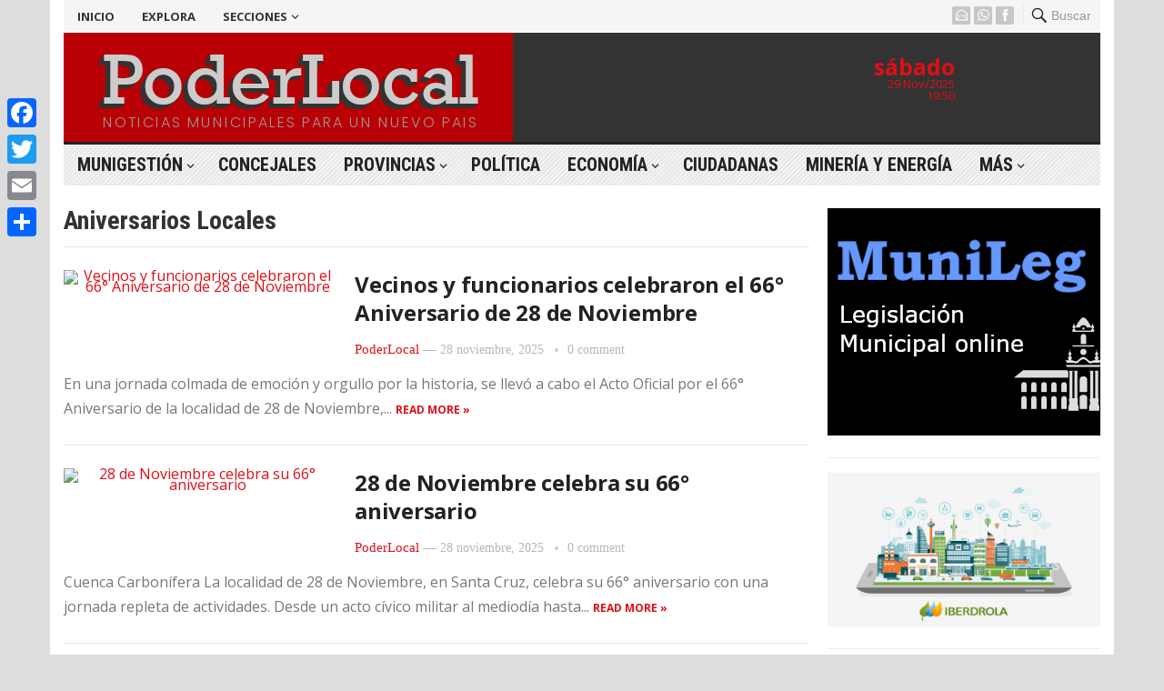

--- FILE ---
content_type: text/html; charset=UTF-8
request_url: https://poderlocal.com.ar/aniversarios-locales/
body_size: 12823
content:
<!DOCTYPE html>
<html lang="es">
<head>
<meta charset="UTF-8">
<meta name="viewport" content="width=device-width, initial-scale=1">
<meta http-equiv="X-UA-Compatible" content="IE=edge">
<meta name="HandheldFriendly" content="true">
<link rel="profile" href="http://gmpg.org/xfn/11">
<link href="https://fonts.googleapis.com/css?family=Open+Sans:400,400i,700" rel="stylesheet">
<link href="https://fonts.googleapis.com/css?family=Roboto+Condensed:700" rel="stylesheet">
<title>Aniversarios Locales &#8211; Poder Local</title>
<meta name='robots' content='max-image-preview:large' />
	<style>img:is([sizes="auto" i], [sizes^="auto," i]) { contain-intrinsic-size: 3000px 1500px }</style>
	<link rel='dns-prefetch' href='//static.addtoany.com' />
<link rel='dns-prefetch' href='//www.googletagmanager.com' />
<link rel='dns-prefetch' href='//pagead2.googlesyndication.com' />
<link rel="alternate" type="application/rss+xml" title="Poder Local &raquo; Feed" href="https://poderlocal.com.ar/feed/" />
<link rel="alternate" type="application/rss+xml" title="Poder Local &raquo; Feed de los comentarios" href="https://poderlocal.com.ar/comments/feed/" />
<link rel="alternate" type="application/rss+xml" title="Poder Local &raquo; Categoría Aniversarios Locales del feed" href="https://poderlocal.com.ar/aniversarios-locales/feed/" />
<script type="text/javascript">
/* <![CDATA[ */
window._wpemojiSettings = {"baseUrl":"https:\/\/s.w.org\/images\/core\/emoji\/16.0.1\/72x72\/","ext":".png","svgUrl":"https:\/\/s.w.org\/images\/core\/emoji\/16.0.1\/svg\/","svgExt":".svg","source":{"concatemoji":"https:\/\/poderlocal.com.ar\/wp-includes\/js\/wp-emoji-release.min.js?ver=6.8.3"}};
/*! This file is auto-generated */
!function(s,n){var o,i,e;function c(e){try{var t={supportTests:e,timestamp:(new Date).valueOf()};sessionStorage.setItem(o,JSON.stringify(t))}catch(e){}}function p(e,t,n){e.clearRect(0,0,e.canvas.width,e.canvas.height),e.fillText(t,0,0);var t=new Uint32Array(e.getImageData(0,0,e.canvas.width,e.canvas.height).data),a=(e.clearRect(0,0,e.canvas.width,e.canvas.height),e.fillText(n,0,0),new Uint32Array(e.getImageData(0,0,e.canvas.width,e.canvas.height).data));return t.every(function(e,t){return e===a[t]})}function u(e,t){e.clearRect(0,0,e.canvas.width,e.canvas.height),e.fillText(t,0,0);for(var n=e.getImageData(16,16,1,1),a=0;a<n.data.length;a++)if(0!==n.data[a])return!1;return!0}function f(e,t,n,a){switch(t){case"flag":return n(e,"\ud83c\udff3\ufe0f\u200d\u26a7\ufe0f","\ud83c\udff3\ufe0f\u200b\u26a7\ufe0f")?!1:!n(e,"\ud83c\udde8\ud83c\uddf6","\ud83c\udde8\u200b\ud83c\uddf6")&&!n(e,"\ud83c\udff4\udb40\udc67\udb40\udc62\udb40\udc65\udb40\udc6e\udb40\udc67\udb40\udc7f","\ud83c\udff4\u200b\udb40\udc67\u200b\udb40\udc62\u200b\udb40\udc65\u200b\udb40\udc6e\u200b\udb40\udc67\u200b\udb40\udc7f");case"emoji":return!a(e,"\ud83e\udedf")}return!1}function g(e,t,n,a){var r="undefined"!=typeof WorkerGlobalScope&&self instanceof WorkerGlobalScope?new OffscreenCanvas(300,150):s.createElement("canvas"),o=r.getContext("2d",{willReadFrequently:!0}),i=(o.textBaseline="top",o.font="600 32px Arial",{});return e.forEach(function(e){i[e]=t(o,e,n,a)}),i}function t(e){var t=s.createElement("script");t.src=e,t.defer=!0,s.head.appendChild(t)}"undefined"!=typeof Promise&&(o="wpEmojiSettingsSupports",i=["flag","emoji"],n.supports={everything:!0,everythingExceptFlag:!0},e=new Promise(function(e){s.addEventListener("DOMContentLoaded",e,{once:!0})}),new Promise(function(t){var n=function(){try{var e=JSON.parse(sessionStorage.getItem(o));if("object"==typeof e&&"number"==typeof e.timestamp&&(new Date).valueOf()<e.timestamp+604800&&"object"==typeof e.supportTests)return e.supportTests}catch(e){}return null}();if(!n){if("undefined"!=typeof Worker&&"undefined"!=typeof OffscreenCanvas&&"undefined"!=typeof URL&&URL.createObjectURL&&"undefined"!=typeof Blob)try{var e="postMessage("+g.toString()+"("+[JSON.stringify(i),f.toString(),p.toString(),u.toString()].join(",")+"));",a=new Blob([e],{type:"text/javascript"}),r=new Worker(URL.createObjectURL(a),{name:"wpTestEmojiSupports"});return void(r.onmessage=function(e){c(n=e.data),r.terminate(),t(n)})}catch(e){}c(n=g(i,f,p,u))}t(n)}).then(function(e){for(var t in e)n.supports[t]=e[t],n.supports.everything=n.supports.everything&&n.supports[t],"flag"!==t&&(n.supports.everythingExceptFlag=n.supports.everythingExceptFlag&&n.supports[t]);n.supports.everythingExceptFlag=n.supports.everythingExceptFlag&&!n.supports.flag,n.DOMReady=!1,n.readyCallback=function(){n.DOMReady=!0}}).then(function(){return e}).then(function(){var e;n.supports.everything||(n.readyCallback(),(e=n.source||{}).concatemoji?t(e.concatemoji):e.wpemoji&&e.twemoji&&(t(e.twemoji),t(e.wpemoji)))}))}((window,document),window._wpemojiSettings);
/* ]]> */
</script>
<!-- poderlocal.com.ar is managing ads with Advanced Ads 2.0.13 – https://wpadvancedads.com/ --><script id="laray-ready">
			window.advanced_ads_ready=function(e,a){a=a||"complete";var d=function(e){return"interactive"===a?"loading"!==e:"complete"===e};d(document.readyState)?e():document.addEventListener("readystatechange",(function(a){d(a.target.readyState)&&e()}),{once:"interactive"===a})},window.advanced_ads_ready_queue=window.advanced_ads_ready_queue||[];		</script>
		<style id='wp-emoji-styles-inline-css' type='text/css'>

	img.wp-smiley, img.emoji {
		display: inline !important;
		border: none !important;
		box-shadow: none !important;
		height: 1em !important;
		width: 1em !important;
		margin: 0 0.07em !important;
		vertical-align: -0.1em !important;
		background: none !important;
		padding: 0 !important;
	}
</style>
<link rel='stylesheet' id='wp-block-library-css' href='https://poderlocal.com.ar/wp-includes/css/dist/block-library/style.min.css?ver=6.8.3' type='text/css' media='all' />
<style id='wp-block-library-theme-inline-css' type='text/css'>
.wp-block-audio :where(figcaption){color:#555;font-size:13px;text-align:center}.is-dark-theme .wp-block-audio :where(figcaption){color:#ffffffa6}.wp-block-audio{margin:0 0 1em}.wp-block-code{border:1px solid #ccc;border-radius:4px;font-family:Menlo,Consolas,monaco,monospace;padding:.8em 1em}.wp-block-embed :where(figcaption){color:#555;font-size:13px;text-align:center}.is-dark-theme .wp-block-embed :where(figcaption){color:#ffffffa6}.wp-block-embed{margin:0 0 1em}.blocks-gallery-caption{color:#555;font-size:13px;text-align:center}.is-dark-theme .blocks-gallery-caption{color:#ffffffa6}:root :where(.wp-block-image figcaption){color:#555;font-size:13px;text-align:center}.is-dark-theme :root :where(.wp-block-image figcaption){color:#ffffffa6}.wp-block-image{margin:0 0 1em}.wp-block-pullquote{border-bottom:4px solid;border-top:4px solid;color:currentColor;margin-bottom:1.75em}.wp-block-pullquote cite,.wp-block-pullquote footer,.wp-block-pullquote__citation{color:currentColor;font-size:.8125em;font-style:normal;text-transform:uppercase}.wp-block-quote{border-left:.25em solid;margin:0 0 1.75em;padding-left:1em}.wp-block-quote cite,.wp-block-quote footer{color:currentColor;font-size:.8125em;font-style:normal;position:relative}.wp-block-quote:where(.has-text-align-right){border-left:none;border-right:.25em solid;padding-left:0;padding-right:1em}.wp-block-quote:where(.has-text-align-center){border:none;padding-left:0}.wp-block-quote.is-large,.wp-block-quote.is-style-large,.wp-block-quote:where(.is-style-plain){border:none}.wp-block-search .wp-block-search__label{font-weight:700}.wp-block-search__button{border:1px solid #ccc;padding:.375em .625em}:where(.wp-block-group.has-background){padding:1.25em 2.375em}.wp-block-separator.has-css-opacity{opacity:.4}.wp-block-separator{border:none;border-bottom:2px solid;margin-left:auto;margin-right:auto}.wp-block-separator.has-alpha-channel-opacity{opacity:1}.wp-block-separator:not(.is-style-wide):not(.is-style-dots){width:100px}.wp-block-separator.has-background:not(.is-style-dots){border-bottom:none;height:1px}.wp-block-separator.has-background:not(.is-style-wide):not(.is-style-dots){height:2px}.wp-block-table{margin:0 0 1em}.wp-block-table td,.wp-block-table th{word-break:normal}.wp-block-table :where(figcaption){color:#555;font-size:13px;text-align:center}.is-dark-theme .wp-block-table :where(figcaption){color:#ffffffa6}.wp-block-video :where(figcaption){color:#555;font-size:13px;text-align:center}.is-dark-theme .wp-block-video :where(figcaption){color:#ffffffa6}.wp-block-video{margin:0 0 1em}:root :where(.wp-block-template-part.has-background){margin-bottom:0;margin-top:0;padding:1.25em 2.375em}
</style>
<style id='classic-theme-styles-inline-css' type='text/css'>
/*! This file is auto-generated */
.wp-block-button__link{color:#fff;background-color:#32373c;border-radius:9999px;box-shadow:none;text-decoration:none;padding:calc(.667em + 2px) calc(1.333em + 2px);font-size:1.125em}.wp-block-file__button{background:#32373c;color:#fff;text-decoration:none}
</style>
<style id='global-styles-inline-css' type='text/css'>
:root{--wp--preset--aspect-ratio--square: 1;--wp--preset--aspect-ratio--4-3: 4/3;--wp--preset--aspect-ratio--3-4: 3/4;--wp--preset--aspect-ratio--3-2: 3/2;--wp--preset--aspect-ratio--2-3: 2/3;--wp--preset--aspect-ratio--16-9: 16/9;--wp--preset--aspect-ratio--9-16: 9/16;--wp--preset--color--black: #000000;--wp--preset--color--cyan-bluish-gray: #abb8c3;--wp--preset--color--white: #ffffff;--wp--preset--color--pale-pink: #f78da7;--wp--preset--color--vivid-red: #cf2e2e;--wp--preset--color--luminous-vivid-orange: #ff6900;--wp--preset--color--luminous-vivid-amber: #fcb900;--wp--preset--color--light-green-cyan: #7bdcb5;--wp--preset--color--vivid-green-cyan: #00d084;--wp--preset--color--pale-cyan-blue: #8ed1fc;--wp--preset--color--vivid-cyan-blue: #0693e3;--wp--preset--color--vivid-purple: #9b51e0;--wp--preset--gradient--vivid-cyan-blue-to-vivid-purple: linear-gradient(135deg,rgba(6,147,227,1) 0%,rgb(155,81,224) 100%);--wp--preset--gradient--light-green-cyan-to-vivid-green-cyan: linear-gradient(135deg,rgb(122,220,180) 0%,rgb(0,208,130) 100%);--wp--preset--gradient--luminous-vivid-amber-to-luminous-vivid-orange: linear-gradient(135deg,rgba(252,185,0,1) 0%,rgba(255,105,0,1) 100%);--wp--preset--gradient--luminous-vivid-orange-to-vivid-red: linear-gradient(135deg,rgba(255,105,0,1) 0%,rgb(207,46,46) 100%);--wp--preset--gradient--very-light-gray-to-cyan-bluish-gray: linear-gradient(135deg,rgb(238,238,238) 0%,rgb(169,184,195) 100%);--wp--preset--gradient--cool-to-warm-spectrum: linear-gradient(135deg,rgb(74,234,220) 0%,rgb(151,120,209) 20%,rgb(207,42,186) 40%,rgb(238,44,130) 60%,rgb(251,105,98) 80%,rgb(254,248,76) 100%);--wp--preset--gradient--blush-light-purple: linear-gradient(135deg,rgb(255,206,236) 0%,rgb(152,150,240) 100%);--wp--preset--gradient--blush-bordeaux: linear-gradient(135deg,rgb(254,205,165) 0%,rgb(254,45,45) 50%,rgb(107,0,62) 100%);--wp--preset--gradient--luminous-dusk: linear-gradient(135deg,rgb(255,203,112) 0%,rgb(199,81,192) 50%,rgb(65,88,208) 100%);--wp--preset--gradient--pale-ocean: linear-gradient(135deg,rgb(255,245,203) 0%,rgb(182,227,212) 50%,rgb(51,167,181) 100%);--wp--preset--gradient--electric-grass: linear-gradient(135deg,rgb(202,248,128) 0%,rgb(113,206,126) 100%);--wp--preset--gradient--midnight: linear-gradient(135deg,rgb(2,3,129) 0%,rgb(40,116,252) 100%);--wp--preset--font-size--small: 13px;--wp--preset--font-size--medium: 20px;--wp--preset--font-size--large: 36px;--wp--preset--font-size--x-large: 42px;--wp--preset--spacing--20: 0.44rem;--wp--preset--spacing--30: 0.67rem;--wp--preset--spacing--40: 1rem;--wp--preset--spacing--50: 1.5rem;--wp--preset--spacing--60: 2.25rem;--wp--preset--spacing--70: 3.38rem;--wp--preset--spacing--80: 5.06rem;--wp--preset--shadow--natural: 6px 6px 9px rgba(0, 0, 0, 0.2);--wp--preset--shadow--deep: 12px 12px 50px rgba(0, 0, 0, 0.4);--wp--preset--shadow--sharp: 6px 6px 0px rgba(0, 0, 0, 0.2);--wp--preset--shadow--outlined: 6px 6px 0px -3px rgba(255, 255, 255, 1), 6px 6px rgba(0, 0, 0, 1);--wp--preset--shadow--crisp: 6px 6px 0px rgba(0, 0, 0, 1);}:where(.is-layout-flex){gap: 0.5em;}:where(.is-layout-grid){gap: 0.5em;}body .is-layout-flex{display: flex;}.is-layout-flex{flex-wrap: wrap;align-items: center;}.is-layout-flex > :is(*, div){margin: 0;}body .is-layout-grid{display: grid;}.is-layout-grid > :is(*, div){margin: 0;}:where(.wp-block-columns.is-layout-flex){gap: 2em;}:where(.wp-block-columns.is-layout-grid){gap: 2em;}:where(.wp-block-post-template.is-layout-flex){gap: 1.25em;}:where(.wp-block-post-template.is-layout-grid){gap: 1.25em;}.has-black-color{color: var(--wp--preset--color--black) !important;}.has-cyan-bluish-gray-color{color: var(--wp--preset--color--cyan-bluish-gray) !important;}.has-white-color{color: var(--wp--preset--color--white) !important;}.has-pale-pink-color{color: var(--wp--preset--color--pale-pink) !important;}.has-vivid-red-color{color: var(--wp--preset--color--vivid-red) !important;}.has-luminous-vivid-orange-color{color: var(--wp--preset--color--luminous-vivid-orange) !important;}.has-luminous-vivid-amber-color{color: var(--wp--preset--color--luminous-vivid-amber) !important;}.has-light-green-cyan-color{color: var(--wp--preset--color--light-green-cyan) !important;}.has-vivid-green-cyan-color{color: var(--wp--preset--color--vivid-green-cyan) !important;}.has-pale-cyan-blue-color{color: var(--wp--preset--color--pale-cyan-blue) !important;}.has-vivid-cyan-blue-color{color: var(--wp--preset--color--vivid-cyan-blue) !important;}.has-vivid-purple-color{color: var(--wp--preset--color--vivid-purple) !important;}.has-black-background-color{background-color: var(--wp--preset--color--black) !important;}.has-cyan-bluish-gray-background-color{background-color: var(--wp--preset--color--cyan-bluish-gray) !important;}.has-white-background-color{background-color: var(--wp--preset--color--white) !important;}.has-pale-pink-background-color{background-color: var(--wp--preset--color--pale-pink) !important;}.has-vivid-red-background-color{background-color: var(--wp--preset--color--vivid-red) !important;}.has-luminous-vivid-orange-background-color{background-color: var(--wp--preset--color--luminous-vivid-orange) !important;}.has-luminous-vivid-amber-background-color{background-color: var(--wp--preset--color--luminous-vivid-amber) !important;}.has-light-green-cyan-background-color{background-color: var(--wp--preset--color--light-green-cyan) !important;}.has-vivid-green-cyan-background-color{background-color: var(--wp--preset--color--vivid-green-cyan) !important;}.has-pale-cyan-blue-background-color{background-color: var(--wp--preset--color--pale-cyan-blue) !important;}.has-vivid-cyan-blue-background-color{background-color: var(--wp--preset--color--vivid-cyan-blue) !important;}.has-vivid-purple-background-color{background-color: var(--wp--preset--color--vivid-purple) !important;}.has-black-border-color{border-color: var(--wp--preset--color--black) !important;}.has-cyan-bluish-gray-border-color{border-color: var(--wp--preset--color--cyan-bluish-gray) !important;}.has-white-border-color{border-color: var(--wp--preset--color--white) !important;}.has-pale-pink-border-color{border-color: var(--wp--preset--color--pale-pink) !important;}.has-vivid-red-border-color{border-color: var(--wp--preset--color--vivid-red) !important;}.has-luminous-vivid-orange-border-color{border-color: var(--wp--preset--color--luminous-vivid-orange) !important;}.has-luminous-vivid-amber-border-color{border-color: var(--wp--preset--color--luminous-vivid-amber) !important;}.has-light-green-cyan-border-color{border-color: var(--wp--preset--color--light-green-cyan) !important;}.has-vivid-green-cyan-border-color{border-color: var(--wp--preset--color--vivid-green-cyan) !important;}.has-pale-cyan-blue-border-color{border-color: var(--wp--preset--color--pale-cyan-blue) !important;}.has-vivid-cyan-blue-border-color{border-color: var(--wp--preset--color--vivid-cyan-blue) !important;}.has-vivid-purple-border-color{border-color: var(--wp--preset--color--vivid-purple) !important;}.has-vivid-cyan-blue-to-vivid-purple-gradient-background{background: var(--wp--preset--gradient--vivid-cyan-blue-to-vivid-purple) !important;}.has-light-green-cyan-to-vivid-green-cyan-gradient-background{background: var(--wp--preset--gradient--light-green-cyan-to-vivid-green-cyan) !important;}.has-luminous-vivid-amber-to-luminous-vivid-orange-gradient-background{background: var(--wp--preset--gradient--luminous-vivid-amber-to-luminous-vivid-orange) !important;}.has-luminous-vivid-orange-to-vivid-red-gradient-background{background: var(--wp--preset--gradient--luminous-vivid-orange-to-vivid-red) !important;}.has-very-light-gray-to-cyan-bluish-gray-gradient-background{background: var(--wp--preset--gradient--very-light-gray-to-cyan-bluish-gray) !important;}.has-cool-to-warm-spectrum-gradient-background{background: var(--wp--preset--gradient--cool-to-warm-spectrum) !important;}.has-blush-light-purple-gradient-background{background: var(--wp--preset--gradient--blush-light-purple) !important;}.has-blush-bordeaux-gradient-background{background: var(--wp--preset--gradient--blush-bordeaux) !important;}.has-luminous-dusk-gradient-background{background: var(--wp--preset--gradient--luminous-dusk) !important;}.has-pale-ocean-gradient-background{background: var(--wp--preset--gradient--pale-ocean) !important;}.has-electric-grass-gradient-background{background: var(--wp--preset--gradient--electric-grass) !important;}.has-midnight-gradient-background{background: var(--wp--preset--gradient--midnight) !important;}.has-small-font-size{font-size: var(--wp--preset--font-size--small) !important;}.has-medium-font-size{font-size: var(--wp--preset--font-size--medium) !important;}.has-large-font-size{font-size: var(--wp--preset--font-size--large) !important;}.has-x-large-font-size{font-size: var(--wp--preset--font-size--x-large) !important;}
:where(.wp-block-post-template.is-layout-flex){gap: 1.25em;}:where(.wp-block-post-template.is-layout-grid){gap: 1.25em;}
:where(.wp-block-columns.is-layout-flex){gap: 2em;}:where(.wp-block-columns.is-layout-grid){gap: 2em;}
:root :where(.wp-block-pullquote){font-size: 1.5em;line-height: 1.6;}
</style>
<link rel='stylesheet' id='advancedmagazine-style-css' href='https://poderlocal.com.ar/wp-content/themes/advanced-magazine/style.css?ver=1.6' type='text/css' media='all' />
<link rel='stylesheet' id='genericons-style-css' href='https://poderlocal.com.ar/wp-content/themes/advanced-magazine/genericons/genericons.css?ver=6.8.3' type='text/css' media='all' />
<link rel='stylesheet' id='responsive-style-css' href='https://poderlocal.com.ar/wp-content/themes/advanced-magazine/responsive.css?ver=20170808' type='text/css' media='all' />
<link rel='stylesheet' id='addtoany-css' href='https://poderlocal.com.ar/wp-content/plugins/add-to-any/addtoany.min.css?ver=1.16' type='text/css' media='all' />
<style id='addtoany-inline-css' type='text/css'>
@media screen and (max-width:980px){
.a2a_floating_style.a2a_vertical_style{display:none;}
}
</style>
<script type="text/javascript" id="addtoany-core-js-before">
/* <![CDATA[ */
window.a2a_config=window.a2a_config||{};a2a_config.callbacks=[];a2a_config.overlays=[];a2a_config.templates={};a2a_localize = {
	Share: "Compartir",
	Save: "Guardar",
	Subscribe: "Suscribir",
	Email: "Correo electrónico",
	Bookmark: "Marcador",
	ShowAll: "Mostrar todo",
	ShowLess: "Mostrar menos",
	FindServices: "Encontrar servicio(s)",
	FindAnyServiceToAddTo: "Encuentra al instante cualquier servicio para añadir a",
	PoweredBy: "Funciona con",
	ShareViaEmail: "Compartir por correo electrónico",
	SubscribeViaEmail: "Suscribirse a través de correo electrónico",
	BookmarkInYourBrowser: "Añadir a marcadores de tu navegador",
	BookmarkInstructions: "Presiona «Ctrl+D» o «\u2318+D» para añadir esta página a marcadores",
	AddToYourFavorites: "Añadir a tus favoritos",
	SendFromWebOrProgram: "Enviar desde cualquier dirección o programa de correo electrónico ",
	EmailProgram: "Programa de correo electrónico",
	More: "Más&#8230;",
	ThanksForSharing: "¡Gracias por compartir!",
	ThanksForFollowing: "¡Gracias por seguirnos!"
};
/* ]]> */
</script>
<script type="text/javascript" defer src="https://static.addtoany.com/menu/page.js" id="addtoany-core-js"></script>
<script type="text/javascript" src="https://poderlocal.com.ar/wp-includes/js/jquery/jquery.min.js?ver=3.7.1" id="jquery-core-js"></script>
<script type="text/javascript" src="https://poderlocal.com.ar/wp-includes/js/jquery/jquery-migrate.min.js?ver=3.4.1" id="jquery-migrate-js"></script>
<script type="text/javascript" defer src="https://poderlocal.com.ar/wp-content/plugins/add-to-any/addtoany.min.js?ver=1.1" id="addtoany-jquery-js"></script>

<!-- Fragmento de código de la etiqueta de Google (gtag.js) añadida por Site Kit -->
<!-- Fragmento de código de Google Analytics añadido por Site Kit -->
<script type="text/javascript" src="https://www.googletagmanager.com/gtag/js?id=G-LW4ZRQ6MP9" id="google_gtagjs-js" async></script>
<script type="text/javascript" id="google_gtagjs-js-after">
/* <![CDATA[ */
window.dataLayer = window.dataLayer || [];function gtag(){dataLayer.push(arguments);}
gtag("set","linker",{"domains":["poderlocal.com.ar"]});
gtag("js", new Date());
gtag("set", "developer_id.dZTNiMT", true);
gtag("config", "G-LW4ZRQ6MP9");
/* ]]> */
</script>
<link rel="https://api.w.org/" href="https://poderlocal.com.ar/wp-json/" /><link rel="alternate" title="JSON" type="application/json" href="https://poderlocal.com.ar/wp-json/wp/v2/categories/44" /><link rel="EditURI" type="application/rsd+xml" title="RSD" href="https://poderlocal.com.ar/xmlrpc.php?rsd" />
<meta name="generator" content="WordPress 6.8.3" />
<!-- FIFU:meta:begin:image -->
<meta property="og:image" content="https://www.tiemposur.com.ar/uploads/noticia_galeria/2025/11/28/file_239680_main1" />
<!-- FIFU:meta:end:image --><!-- FIFU:meta:begin:twitter -->
<meta name="twitter:card" content="summary_large_image" />
<meta name="twitter:title" content="Vecinos y funcionarios celebraron el 66° Aniversario de 28 de Noviembre" />
<meta name="twitter:description" content="" />
<meta name="twitter:image" content="https://www.tiemposur.com.ar/uploads/noticia_galeria/2025/11/28/file_239680_main1" />
<!-- FIFU:meta:end:twitter --><meta name="generator" content="Site Kit by Google 1.166.0" />
<!-- Metaetiquetas de Google AdSense añadidas por Site Kit -->
<meta name="google-adsense-platform-account" content="ca-host-pub-2644536267352236">
<meta name="google-adsense-platform-domain" content="sitekit.withgoogle.com">
<!-- Acabar con las metaetiquetas de Google AdSense añadidas por Site Kit -->

<!-- Fragmento de código de Google Adsense añadido por Site Kit -->
<script type="text/javascript" async="async" src="https://pagead2.googlesyndication.com/pagead/js/adsbygoogle.js?client=ca-pub-2120847579114721&amp;host=ca-host-pub-2644536267352236" crossorigin="anonymous"></script>

<!-- Final del fragmento de código de Google Adsense añadido por Site Kit -->
		<style type="text/css" id="wp-custom-css">
			#logo {
	background-color: #b90004;
}

.site-branding {
	background-color: #333333;
}

.WidgetTutiempo {
	background: #333333!important;
}

.extracto {
	color: #c0c0c0;
	/*font-style: italic;*/
	border-left: 5px solid #e0e0e0;
	padding-left: 15px;
}		</style>
		
<style type="text/css" media="all">
	body,
	h1,h2,h3,h4,h5,h6,
	.breadcrumbs h3,
	.section-header h3,
	label,
	input,
	input[type="text"],
	input[type="email"],
	input[type="url"],
	input[type="search"],
	input[type="password"],
	textarea,
	button,
	.btn,
	input[type="submit"],
	input[type="reset"],
	input[type="button"],
	table,
	#primary-menu li li a,
	.sidebar .widget_ad .widget-title,
	.site-footer .widget_ad .widget-title {
		font-family: "Open Sans", "Helvetica Neue", Helvetica, Arial, sans-serif;
	}
	#primary-menu li a,
	h3.section-heading,
	.widget-title,
	.breadcrumbs h3,
	button,
	.btn,
	input[type="submit"],
	input[type="reset"],
	input[type="button"] {
		font-family: "Roboto Condensed", "Helvetica Neue", Helvetica, Arial, sans-serif;
	}
	a,
	a:visited,
	a:hover,
	.site-title a:hover,
	#primary-bar.bar-1 #primary-menu li a:hover,
	.mobile-menu ul li a:hover,	
	.entry-meta a,
	.edit-link a,
	.comment-reply-title small a:hover,
	.entry-content a,
	.entry-content a:visited,
	.page-content a,
	.page-content a:visited,
	.pagination .page-numbers.current,
	.content-block .section-heading h3 a,
	.content-block .section-heading h3 a:visited,
	.pagination .page-numbers:hover,	
	.sidebar .widget a:hover,
	.site-footer .widget a:hover,
	.sidebar .widget ul li a:hover,
	.site-footer .widget ul li a:hover,
	.entry-related .hentry .entry-title a:hover,
	.author-box .author-name span a:hover,
	.entry-tags .tag-links a:hover:before,
	.widget_tag_cloud .tagcloud a:hover:before,
	.entry-content a:hover,
	.page-content a:hover,
	.content-block .section-heading h3 a:hover,
	.content-block .section-heading .section-more-link a:hover,
	.entry-meta .entry-comment a:hover,
	.entry-title a:hover,
	.page-content ul li:before,
	.entry-content ul li:before,
	.site-footer.footer-light .footer-nav li a:hover,
	.site-footer.footer-dark .footer-nav li a:hover,
	.site-footer.footer-light #site-bottom .site-info a:hover,
	.site-footer.footer-dark #site-bottom .site-info a:hover,
	h3.section-heading,
	h3.section-heading a,
	.three-column-block .column-one .hentry a:hover .entry-title,
	#site-bottom .site-info a:hover,
	.header-date,
	.search-button .genericon:hover,
	.search-button .genericon.active, 
	.slogan h4 {
		color: #de0f17;
	}
	.mobile-menu-icon .menu-icon-close,
	.mobile-menu-icon .menu-icon-open,
	.more-button a,
	.more-button a:hover,
	.entry-header .entry-category-icon a,
	.three-column-block .column-one h3.section-heading ,
	.header-date .arrow-right:before,
	.header-search .search-submit,
	button,
	.btn,
	input[type="submit"],
	input[type="reset"],
	input[type="button"],
	button:hover,
	.btn:hover,
	input[type="reset"]:hover,
	input[type="submit"]:hover,
	input[type="button"]:hover	 {
		background-color: #de0f17;
	}
	.my-pager a:hover,
	.my-pager a.active,
	.header-search .search-submit {
		border-color: #de0f17;
	}
	#primary-bar.bar-2 {
		background-color: #ffffff;
	}
</style>
</head>

<body class="archive category category-aniversarios-locales category-44 wp-embed-responsive wp-theme-advanced-magazine hfeed aa-prefix-laray-">

<div id="page" class="site">

	<header id="masthead" class="site-header clear">

		<div id="top-bar" class="container clear">
		
		<div id="secondary-bar" class="container">
			<nav id="secondary-nav" class="secondary-navigation" style="display: inline;">
				<div class="menu-secundario-container"><ul id="secondary-menu" class="sf-menu"><li id="menu-item-2998" class="menu-item menu-item-type-custom menu-item-object-custom menu-item-2998"><a href="/">Inicio</a></li>
<li id="menu-item-69076" class="menu-item menu-item-type-post_type menu-item-object-page menu-item-69076"><a href="https://poderlocal.com.ar/explora/">Explora</a></li>
<li id="menu-item-67224" class="menu-item menu-item-type-custom menu-item-object-custom current-menu-ancestor current-menu-parent menu-item-has-children menu-item-67224"><a href="#">Secciones</a>
<ul class="sub-menu">
	<li id="menu-item-67225" class="menu-item menu-item-type-taxonomy menu-item-object-category menu-item-67225"><a href="https://poderlocal.com.ar/agropecuarias/">Agropecuarias</a></li>
	<li id="menu-item-67226" class="menu-item menu-item-type-taxonomy menu-item-object-category current-menu-item menu-item-67226"><a href="https://poderlocal.com.ar/aniversarios-locales/" aria-current="page">Aniversarios Locales</a></li>
	<li id="menu-item-67227" class="menu-item menu-item-type-taxonomy menu-item-object-category menu-item-67227"><a href="https://poderlocal.com.ar/mineria-y-energia/">Minería y energía</a></li>
	<li id="menu-item-67228" class="menu-item menu-item-type-taxonomy menu-item-object-category menu-item-67228"><a href="https://poderlocal.com.ar/breves/">Breves</a></li>
	<li id="menu-item-67229" class="menu-item menu-item-type-taxonomy menu-item-object-category menu-item-67229"><a href="https://poderlocal.com.ar/buenas-practicas/">Buenas Prácticas</a></li>
	<li id="menu-item-67230" class="menu-item menu-item-type-taxonomy menu-item-object-category menu-item-67230"><a href="https://poderlocal.com.ar/claves-y-tendencias/">Claves y Tendencias</a></li>
	<li id="menu-item-67231" class="menu-item menu-item-type-taxonomy menu-item-object-category menu-item-67231"><a href="https://poderlocal.com.ar/comunicacion-local/">Comunicación Local</a></li>
	<li id="menu-item-67232" class="menu-item menu-item-type-taxonomy menu-item-object-category menu-item-67232"><a href="https://poderlocal.com.ar/concejales/">Concejales</a></li>
	<li id="menu-item-67233" class="menu-item menu-item-type-taxonomy menu-item-object-category menu-item-67233"><a href="https://poderlocal.com.ar/cultura-y-patrimonio-local/">Cultura y Patrimonio Local</a></li>
	<li id="menu-item-67234" class="menu-item menu-item-type-taxonomy menu-item-object-category menu-item-67234"><a href="https://poderlocal.com.ar/economia-y-desarrollo-local/">Economía y Desarrollo local</a></li>
	<li id="menu-item-67235" class="menu-item menu-item-type-taxonomy menu-item-object-category menu-item-67235"><a href="https://poderlocal.com.ar/editoriales/">Editoriales</a></li>
	<li id="menu-item-67236" class="menu-item menu-item-type-taxonomy menu-item-object-category menu-item-67236"><a href="https://poderlocal.com.ar/empleo-formacion-y-capacitacion/">Empleo, Formación y Capacitación</a></li>
	<li id="menu-item-67237" class="menu-item menu-item-type-taxonomy menu-item-object-category menu-item-67237"><a href="https://poderlocal.com.ar/empresas/">Empresas</a></li>
	<li id="menu-item-67238" class="menu-item menu-item-type-taxonomy menu-item-object-category menu-item-67238"><a href="https://poderlocal.com.ar/encuestas/">Encuestas</a></li>
	<li id="menu-item-67239" class="menu-item menu-item-type-taxonomy menu-item-object-category menu-item-67239"><a href="https://poderlocal.com.ar/entrevistas/">Entrevistas</a></li>
	<li id="menu-item-67240" class="menu-item menu-item-type-taxonomy menu-item-object-category menu-item-67240"><a href="https://poderlocal.com.ar/ferias-congresos-y-eventos/">Ferias, Congresos y Eventos</a></li>
	<li id="menu-item-67241" class="menu-item menu-item-type-taxonomy menu-item-object-category menu-item-67241"><a href="https://poderlocal.com.ar/gremiales/">Gremiales</a></li>
	<li id="menu-item-67242" class="menu-item menu-item-type-taxonomy menu-item-object-category menu-item-67242"><a href="https://poderlocal.com.ar/informacion-general/">Información General</a></li>
	<li id="menu-item-67243" class="menu-item menu-item-type-taxonomy menu-item-object-category menu-item-67243"><a href="https://poderlocal.com.ar/la-web-ciudadana/">La web ciudadana</a></li>
	<li id="menu-item-67244" class="menu-item menu-item-type-taxonomy menu-item-object-category menu-item-67244"><a href="https://poderlocal.com.ar/legislacion-municipal/">Legislación Municipal</a></li>
	<li id="menu-item-67246" class="menu-item menu-item-type-taxonomy menu-item-object-category menu-item-67246"><a href="https://poderlocal.com.ar/legislaturas-agendas-y-proyectos/">Legislaturas, Agendas y Proyectos</a></li>
	<li id="menu-item-67247" class="menu-item menu-item-type-taxonomy menu-item-object-category menu-item-67247"><a href="https://poderlocal.com.ar/lugares/">Lugares</a></li>
	<li id="menu-item-67248" class="menu-item menu-item-type-taxonomy menu-item-object-category menu-item-67248"><a href="https://poderlocal.com.ar/medio-ambiente/">Medio Ambiente</a></li>
	<li id="menu-item-67249" class="menu-item menu-item-type-taxonomy menu-item-object-category menu-item-67249"><a href="https://poderlocal.com.ar/municipios-y-justicia/">Municipios y Justicia</a></li>
	<li id="menu-item-67250" class="menu-item menu-item-type-taxonomy menu-item-object-category menu-item-67250"><a href="https://poderlocal.com.ar/munigestion/">Munigestión</a></li>
	<li id="menu-item-67251" class="menu-item menu-item-type-taxonomy menu-item-object-category menu-item-67251"><a href="https://poderlocal.com.ar/opinion/">Opinión</a></li>
	<li id="menu-item-67252" class="menu-item menu-item-type-taxonomy menu-item-object-category menu-item-67252"><a href="https://poderlocal.com.ar/politica/">Política</a></li>
	<li id="menu-item-67253" class="menu-item menu-item-type-taxonomy menu-item-object-category menu-item-67253"><a href="https://poderlocal.com.ar/provincias/">Provincias</a></li>
	<li id="menu-item-67254" class="menu-item menu-item-type-taxonomy menu-item-object-category menu-item-67254"><a href="https://poderlocal.com.ar/sin-categoria/">Sin categoría</a></li>
</ul>
</li>
</ul></div>
			</nav><!-- #secondary-nav -->
			

		</div><!-- #secondary-bar -->			

			
			
			
							
				<span class="search-button">
					<span class="genericon genericon-search"> <strong>Buscar</strong></span>
					<span class="genericon genericon-close"> <strong>Buscar</strong></span>			
				</span>

				<div class="header-search">
					<form id="searchform" method="get" action="https://poderlocal.com.ar/">
						<input type="search" name="s" class="search-input" placeholder="Escribí la palabra..." autocomplete="off">
						<button type="submit" class="search-submit">Ir</button>		
					</form>
				</div><!-- .header-search -->

					

			
			<span class="header-social ">

									<a class="contacto" href="/contacto/"><img src="https://poderlocal.com.ar/wp-content/themes/advanced-magazine/assets/img/icon-contacto-white.png" alt="Contacto"></a>
								
									<a class="whatsapp" href="https://wa.me/541150383257" target="_blank"><img src="https://poderlocal.com.ar/wp-content/themes/advanced-magazine/assets/img/icon-whatsapp-white.png" alt="WhatsApp"></a>
				
				
									<a class="facebook" href="https://www.facebook.com/marcelobanciella.banciella" target="_blank"><img src="https://poderlocal.com.ar/wp-content/themes/advanced-magazine/assets/img/icon-facebook-white.png" alt="Facebook"></a>
				
								
				
				
								
									

			</span>

			
			<span class="mobile-menu-icon">
				<span class="menu-icon-open">Menu</span>
				<span class="menu-icon-close"><span class="genericon genericon-close"></span></span>		
			</span>				

		</div><!-- #top-bar -->

		<div class="site-start clear header-1">

			<div class="container">

			<div class="site-branding">

								
				<div id="logo">
					<span class="helper"></span>
					<a href="https://poderlocal.com.ar/" rel="home">
						<img src="https://poderlocal.com.ar/wp-content/uploads/2023/01/poderlocal_logo_490x120_transp.png" alt=""/>
					</a>
				</div><!-- #logo -->

				
			</div><!-- .site-branding -->
			
			
			<div class="contenedor-extras">
				<div class="fecha">
					<span class="diasemana">sábado</span>
					<br />
					<span>29 Nov/2025</span>
					<br />
					<span> 19:50</span>
				</div>
				

				<div class="tiempo">
					<!-- www.tutiempo.net - Ancho:174px - Alto:114px -->
					<div id="TT_FydwAggwwnnaMr7K7fV1Ekkkk4nKM4S2rtEt1ZCoaED">El tiempo - Tutiempo.net</div>
					<script type="text/javascript" src="https://www.tutiempo.net/s-widget/l_FydwAggwwnnaMr7K7fV1Ekkkk4nKM4S2rtEt1ZCoaED"></script>
			
			</div><!-- .container -->

		</div><!-- .site-start -->

		<div id="primary-bar" class="container clear bar-1">

			<nav id="primary-nav" class="primary-navigation">

				<div class="menu-principal-container"><ul id="primary-menu" class="sf-menu"><li id="menu-item-67134" class="menu-item menu-item-type-taxonomy menu-item-object-category menu-item-has-children menu-item-67134"><a href="https://poderlocal.com.ar/munigestion/">Munigestión</a>
<ul class="sub-menu">
	<li id="menu-item-81430" class="menu-item menu-item-type-taxonomy menu-item-object-category menu-item-81430"><a href="https://poderlocal.com.ar/municipales/">Municipales</a></li>
	<li id="menu-item-67135" class="menu-item menu-item-type-taxonomy menu-item-object-category menu-item-67135"><a href="https://poderlocal.com.ar/buenas-practicas/">Buenas Prácticas</a></li>
	<li id="menu-item-67136" class="menu-item menu-item-type-taxonomy menu-item-object-category menu-item-67136"><a href="https://poderlocal.com.ar/municipios-y-justicia/">Municipios y Justicia</a></li>
</ul>
</li>
<li id="menu-item-67137" class="menu-item menu-item-type-taxonomy menu-item-object-category menu-item-67137"><a href="https://poderlocal.com.ar/concejales/">Concejales</a></li>
<li id="menu-item-67138" class="menu-item menu-item-type-taxonomy menu-item-object-category menu-item-has-children menu-item-67138"><a href="https://poderlocal.com.ar/provincias/">Provincias</a>
<ul class="sub-menu">
	<li id="menu-item-67140" class="menu-item menu-item-type-taxonomy menu-item-object-category menu-item-67140"><a href="https://poderlocal.com.ar/legislaturas-agendas-y-proyectos/">Legislaturas, Agendas y Proyectos</a></li>
</ul>
</li>
<li id="menu-item-67141" class="menu-item menu-item-type-taxonomy menu-item-object-category menu-item-67141"><a href="https://poderlocal.com.ar/politica/">Política</a></li>
<li id="menu-item-67142" class="menu-item menu-item-type-taxonomy menu-item-object-category menu-item-has-children menu-item-67142"><a href="https://poderlocal.com.ar/economia-y-desarrollo-local/">Economía</a>
<ul class="sub-menu">
	<li id="menu-item-67143" class="menu-item menu-item-type-taxonomy menu-item-object-category menu-item-67143"><a href="https://poderlocal.com.ar/empleo-formacion-y-capacitacion/">Empleo, Formación y Capacitación</a></li>
</ul>
</li>
<li id="menu-item-67144" class="menu-item menu-item-type-taxonomy menu-item-object-category menu-item-67144"><a href="https://poderlocal.com.ar/la-web-ciudadana/">Ciudadanas</a></li>
<li id="menu-item-67145" class="menu-item menu-item-type-taxonomy menu-item-object-category menu-item-67145"><a href="https://poderlocal.com.ar/mineria-y-energia/">Minería y energía</a></li>
<li id="menu-item-67149" class="menu-item menu-item-type-custom menu-item-object-custom menu-item-has-children menu-item-67149"><a href="#">Más</a>
<ul class="sub-menu">
	<li id="menu-item-67146" class="menu-item menu-item-type-taxonomy menu-item-object-category menu-item-67146"><a href="https://poderlocal.com.ar/agropecuarias/">Agropecuarias</a></li>
	<li id="menu-item-67147" class="menu-item menu-item-type-taxonomy menu-item-object-category menu-item-67147"><a href="https://poderlocal.com.ar/claves-y-tendencias/">Claves y Tendencias</a></li>
	<li id="menu-item-67148" class="menu-item menu-item-type-taxonomy menu-item-object-category menu-item-67148"><a href="https://poderlocal.com.ar/lugares/">Lugares</a></li>
</ul>
</li>
</ul></div>
			</nav><!-- #primary-nav -->

		</div><!-- .primary-bar -->


		<div class="mobile-menu clear">

			<div class="container">

			<div class="menu-left"><h3>Categories</h3><div class="menu-principal-container"><ul id="primary-mobile-menu" class=""><li class="menu-item menu-item-type-taxonomy menu-item-object-category menu-item-67134"><a href="https://poderlocal.com.ar/munigestion/">Munigestión</a></li>
<li class="menu-item menu-item-type-taxonomy menu-item-object-category menu-item-67137"><a href="https://poderlocal.com.ar/concejales/">Concejales</a></li>
<li class="menu-item menu-item-type-taxonomy menu-item-object-category menu-item-67138"><a href="https://poderlocal.com.ar/provincias/">Provincias</a></li>
<li class="menu-item menu-item-type-taxonomy menu-item-object-category menu-item-67141"><a href="https://poderlocal.com.ar/politica/">Política</a></li>
<li class="menu-item menu-item-type-taxonomy menu-item-object-category menu-item-67142"><a href="https://poderlocal.com.ar/economia-y-desarrollo-local/">Economía</a></li>
<li class="menu-item menu-item-type-taxonomy menu-item-object-category menu-item-67144"><a href="https://poderlocal.com.ar/la-web-ciudadana/">Ciudadanas</a></li>
<li class="menu-item menu-item-type-taxonomy menu-item-object-category menu-item-67145"><a href="https://poderlocal.com.ar/mineria-y-energia/">Minería y energía</a></li>
<li class="menu-item menu-item-type-custom menu-item-object-custom menu-item-67149"><a href="#">Más</a></li>
</ul></div></div><div class="menu-right"><h3>Pages</h3><div class="menu-secundario-container"><ul id="secondary-mobile-menu" class=""><li class="menu-item menu-item-type-custom menu-item-object-custom menu-item-2998"><a href="/">Inicio</a></li>
<li class="menu-item menu-item-type-post_type menu-item-object-page menu-item-69076"><a href="https://poderlocal.com.ar/explora/">Explora</a></li>
<li class="menu-item menu-item-type-custom menu-item-object-custom current-menu-ancestor current-menu-parent menu-item-67224"><a href="#">Secciones</a></li>
</ul></div></div>
			</div><!-- .container -->

		</div><!-- .mobile-menu -->	

	</header><!-- #masthead -->

	<div id="content" class="site-content container clear">

	<div id="primary" class="content-area clear">

		<main id="main" class="site-main clear">

		<div class="breadcrumbs clear">
			<h3>
				Aniversarios Locales			</h3>	
					</div><!-- .breadcrumbs -->

		<div id="recent-content" class="content-loop">

			
<div id="post-181928" class="clear post-181928 post type-post status-publish format-standard has-post-thumbnail hentry category-aniversarios-locales">	

			
		<div class="thumbnail-wrap">
			<a class="thumbnail-link" href="https://poderlocal.com.ar/2025/11/28/vecinos-y-funcionarios-celebraron-el-66-aniversario-de-28-de-noviembre/">
				<img post-id="181928" fifu-featured="1" width="300" height="171" src="https://www.tiemposur.com.ar/uploads/noticia_galeria/2025/11/28/file_239680_main1" class="attachment-post_thumb size-post_thumb wp-post-image" alt="Vecinos y funcionarios celebraron el 66° Aniversario de 28 de Noviembre" title="Vecinos y funcionarios celebraron el 66° Aniversario de 28 de Noviembre" title="Vecinos y funcionarios celebraron el 66° Aniversario de 28 de Noviembre" decoding="async" fetchpriority="high" />			</a>
									
		</div><!-- .thumbnail-wrap -->

		

	<div class="entry-header">

		
		<h2 class="entry-title"><a href="https://poderlocal.com.ar/2025/11/28/vecinos-y-funcionarios-celebraron-el-66-aniversario-de-28-de-noviembre/">Vecinos y funcionarios celebraron el 66° Aniversario de 28 de Noviembre</a></h2>

		<div class="entry-meta clear">

	<span class="entry-author"><a href="https://poderlocal.com.ar/author/poderlocal/" title="Entradas de PoderLocal" rel="author">PoderLocal</a> &#8212; </span> 
	<span class="entry-date">28 noviembre, 2025</span>

	<span class='entry-comment'><a href="https://poderlocal.com.ar/2025/11/28/vecinos-y-funcionarios-celebraron-el-66-aniversario-de-28-de-noviembre/#respond" class="comments-link" >0 comment</a></span>
	
</div><!-- .entry-meta -->		
	</div><!-- .entry-header -->
		
	<div class="entry-summary">
		En una jornada colmada de emoción y orgullo por la historia, se llevó a cabo el Acto Oficial por el 66° Aniversario de la localidad de 28 de Noviembre,...		<span><a href="https://poderlocal.com.ar/2025/11/28/vecinos-y-funcionarios-celebraron-el-66-aniversario-de-28-de-noviembre/">Read more &raquo;</a></span>
	</div><!-- .entry-summary -->

</div><!-- #post-181928 -->
<div id="post-181862" class="clear post-181862 post type-post status-publish format-standard has-post-thumbnail hentry category-aniversarios-locales">	

			
		<div class="thumbnail-wrap">
			<a class="thumbnail-link" href="https://poderlocal.com.ar/2025/11/28/28-de-noviembre-celebra-su-66-aniversario/">
				<img post-id="181862" fifu-featured="1" width="300" height="172" src="https://www.tiemposur.com.ar/uploads/noticia_galeria/2025/11/28/file_239657_main1" class="attachment-post_thumb size-post_thumb wp-post-image" alt="28 de Noviembre celebra su 66° aniversario" title="28 de Noviembre celebra su 66° aniversario" title="28 de Noviembre celebra su 66° aniversario" decoding="async" loading="lazy" />			</a>
									
		</div><!-- .thumbnail-wrap -->

		

	<div class="entry-header">

		
		<h2 class="entry-title"><a href="https://poderlocal.com.ar/2025/11/28/28-de-noviembre-celebra-su-66-aniversario/">28 de Noviembre celebra su 66° aniversario</a></h2>

		<div class="entry-meta clear">

	<span class="entry-author"><a href="https://poderlocal.com.ar/author/poderlocal/" title="Entradas de PoderLocal" rel="author">PoderLocal</a> &#8212; </span> 
	<span class="entry-date">28 noviembre, 2025</span>

	<span class='entry-comment'><a href="https://poderlocal.com.ar/2025/11/28/28-de-noviembre-celebra-su-66-aniversario/#respond" class="comments-link" >0 comment</a></span>
	
</div><!-- .entry-meta -->		
	</div><!-- .entry-header -->
		
	<div class="entry-summary">
		Cuenca Carbonífera La localidad de 28 de Noviembre, en Santa Cruz, celebra su 66° aniversario con una jornada repleta de actividades. Desde un acto cívico militar al mediodía hasta...		<span><a href="https://poderlocal.com.ar/2025/11/28/28-de-noviembre-celebra-su-66-aniversario/">Read more &raquo;</a></span>
	</div><!-- .entry-summary -->

</div><!-- #post-181862 -->
<div id="post-181544" class="clear post-181544 post type-post status-publish format-standard has-post-thumbnail hentry category-aniversarios-locales">	

			
		<div class="thumbnail-wrap">
			<a class="thumbnail-link" href="https://poderlocal.com.ar/2025/11/26/28-de-noviembre-celebrara-su-66-aniversario-con-acto-civico-militar/">
				<img post-id="181544" fifu-featured="1" width="300" height="183" src="https://patagonianexo.com.ar/download/multimedia.grande.a7297dddfcc032bf.Z3JhbmRlLndlYnA%3D.webp" class="attachment-post_thumb size-post_thumb wp-post-image" alt="28 de Noviembre celebrará su 66° Aniversario con acto cívico–militar" title="28 de Noviembre celebrará su 66° Aniversario con acto cívico–militar" title="28 de Noviembre celebrará su 66° Aniversario con acto cívico–militar" decoding="async" loading="lazy" />			</a>
									
		</div><!-- .thumbnail-wrap -->

		

	<div class="entry-header">

		
		<h2 class="entry-title"><a href="https://poderlocal.com.ar/2025/11/26/28-de-noviembre-celebrara-su-66-aniversario-con-acto-civico-militar/">28 de Noviembre celebrará su 66° Aniversario con acto cívico–militar</a></h2>

		<div class="entry-meta clear">

	<span class="entry-author"><a href="https://poderlocal.com.ar/author/poderlocal/" title="Entradas de PoderLocal" rel="author">PoderLocal</a> &#8212; </span> 
	<span class="entry-date">26 noviembre, 2025</span>

	<span class='entry-comment'><a href="https://poderlocal.com.ar/2025/11/26/28-de-noviembre-celebrara-su-66-aniversario-con-acto-civico-militar/#respond" class="comments-link" >0 comment</a></span>
	
</div><!-- .entry-meta -->		
	</div><!-- .entry-header -->
		
	<div class="entry-summary">
		La Municipalidad de 28 de Noviembre anunció la realización del Acto Oficial por el 66° aniversario de la localidad, que se llevará a cabo el próximo viernes 28 de...		<span><a href="https://poderlocal.com.ar/2025/11/26/28-de-noviembre-celebrara-su-66-aniversario-con-acto-civico-militar/">Read more &raquo;</a></span>
	</div><!-- .entry-summary -->

</div><!-- #post-181544 -->
<div id="post-181451" class="clear post-181451 post type-post status-publish format-standard has-post-thumbnail hentry category-aniversarios-locales">	

			
		<div class="thumbnail-wrap">
			<a class="thumbnail-link" href="https://poderlocal.com.ar/2025/11/26/dina-huapi-celebro-su-39-aniversario-con-un-acto-oficial-en-el-sum/">
				<img post-id="181451" fifu-featured="1" width="300" height="200" src="https://barilocheopina-s3.cdn.net.ar/s3i233/2025/11/barilocheopina/images/02/37/51/2375145_36794f0a33a7ebc3f73867da3b227de41d01bd2e16f57892f0954902899f0692/md.webp" class="attachment-post_thumb size-post_thumb wp-post-image" alt="Dina Huapi celebró su 39° aniversario con un acto oficial en el SUM" title="Dina Huapi celebró su 39° aniversario con un acto oficial en el SUM" title="Dina Huapi celebró su 39° aniversario con un acto oficial en el SUM" decoding="async" loading="lazy" />			</a>
									
		</div><!-- .thumbnail-wrap -->

		

	<div class="entry-header">

		
		<h2 class="entry-title"><a href="https://poderlocal.com.ar/2025/11/26/dina-huapi-celebro-su-39-aniversario-con-un-acto-oficial-en-el-sum/">Dina Huapi celebró su 39° aniversario con un acto oficial en el SUM</a></h2>

		<div class="entry-meta clear">

	<span class="entry-author"><a href="https://poderlocal.com.ar/author/poderlocal/" title="Entradas de PoderLocal" rel="author">PoderLocal</a> &#8212; </span> 
	<span class="entry-date">26 noviembre, 2025</span>

	<span class='entry-comment'><a href="https://poderlocal.com.ar/2025/11/26/dina-huapi-celebro-su-39-aniversario-con-un-acto-oficial-en-el-sum/#respond" class="comments-link" >0 comment</a></span>
	
</div><!-- .entry-meta -->		
	</div><!-- .entry-header -->
		
	<div class="entry-summary">
		La ceremonia contó con autoridades provinciales, municipales, instituciones y vecinos. El Municipio destacó la historia local y las obras en ejecución. Este martes se realizó en el SUM de...		<span><a href="https://poderlocal.com.ar/2025/11/26/dina-huapi-celebro-su-39-aniversario-con-un-acto-oficial-en-el-sum/">Read more &raquo;</a></span>
	</div><!-- .entry-summary -->

</div><!-- #post-181451 -->
<div id="post-180609" class="clear post-180609 post type-post status-publish format-standard has-post-thumbnail hentry category-aniversarios-locales">	

			
		<div class="thumbnail-wrap">
			<a class="thumbnail-link" href="https://poderlocal.com.ar/2025/11/20/caleta-olivia-celebra-su-124-aniversario-historia-identidad-y-futuro/">
				<img post-id="180609" fifu-featured="1" width="300" height="200" src="https://elcaletense.net/img_noticias/1b208b47d5e242a097e1e9634daa13cd.jpeg" class="attachment-post_thumb size-post_thumb wp-post-image" alt="Caleta Olivia celebra su 124° aniversario: historia, identidad y futuro" title="Caleta Olivia celebra su 124° aniversario: historia, identidad y futuro" title="Caleta Olivia celebra su 124° aniversario: historia, identidad y futuro" decoding="async" loading="lazy" />			</a>
									
		</div><!-- .thumbnail-wrap -->

		

	<div class="entry-header">

		
		<h2 class="entry-title"><a href="https://poderlocal.com.ar/2025/11/20/caleta-olivia-celebra-su-124-aniversario-historia-identidad-y-futuro/">Caleta Olivia celebra su 124° aniversario: historia, identidad y futuro</a></h2>

		<div class="entry-meta clear">

	<span class="entry-author"><a href="https://poderlocal.com.ar/author/poderlocal/" title="Entradas de PoderLocal" rel="author">PoderLocal</a> &#8212; </span> 
	<span class="entry-date">20 noviembre, 2025</span>

	<span class='entry-comment'><a href="https://poderlocal.com.ar/2025/11/20/caleta-olivia-celebra-su-124-aniversario-historia-identidad-y-futuro/#respond" class="comments-link" >0 comment</a></span>
	
</div><!-- .entry-meta -->		
	</div><!-- .entry-header -->
		
	<div class="entry-summary">
		Con orgullo y emoción, Caleta Olivia celebra hoy el 124° aniversario de su fundación. La ciudad, situada en el norte de la provincia de Santa Cruz, fue oficialmente fundada...		<span><a href="https://poderlocal.com.ar/2025/11/20/caleta-olivia-celebra-su-124-aniversario-historia-identidad-y-futuro/">Read more &raquo;</a></span>
	</div><!-- .entry-summary -->

</div><!-- #post-180609 -->
<div id="post-180030" class="clear post-180030 post type-post status-publish format-standard has-post-thumbnail hentry category-aniversarios-locales category-opinion">	

			
		<div class="thumbnail-wrap">
			<a class="thumbnail-link" href="https://poderlocal.com.ar/2025/11/16/una-ciudad-llamada-rosario/">
				<img post-id="180030" fifu-featured="1" width="300" height="200" src="https://media.lacapital.com.ar/p/50589705b7e0a39a859c2fe823c85dec/adjuntos/203/imagenes/102/762/0102762467/642x0/smart/suplemento-aniversario-diario-la-capital-300-rosario-p16-1812-oleo-fue-pintado-principios-del-siglo-xx-pero-ambientado-1812-6182442-oleo-l-matthis-museo-marc.jpg" class="attachment-post_thumb size-post_thumb wp-post-image" alt="Una ciudad llamada Rosario" title="Una ciudad llamada Rosario" title="Una ciudad llamada Rosario" decoding="async" loading="lazy" />			</a>
									
		</div><!-- .thumbnail-wrap -->

		

	<div class="entry-header">

		
		<h2 class="entry-title"><a href="https://poderlocal.com.ar/2025/11/16/una-ciudad-llamada-rosario/">Una ciudad llamada Rosario</a></h2>

		<div class="entry-meta clear">

	<span class="entry-author"><a href="https://poderlocal.com.ar/author/poderlocal/" title="Entradas de PoderLocal" rel="author">PoderLocal</a> &#8212; </span> 
	<span class="entry-date">16 noviembre, 2025</span>

	<span class='entry-comment'><a href="https://poderlocal.com.ar/2025/11/16/una-ciudad-llamada-rosario/#respond" class="comments-link" >0 comment</a></span>
	
</div><!-- .entry-meta -->		
	</div><!-- .entry-header -->
		
	<div class="entry-summary">
		No existen testimonios fehacientes ni ruinas que aseguren la existencia de poblados aborígenes estables anteriores: los querandíes, los chanás, los calchaquíes y los Templo de la Parroquia de la...		<span><a href="https://poderlocal.com.ar/2025/11/16/una-ciudad-llamada-rosario/">Read more &raquo;</a></span>
	</div><!-- .entry-summary -->

</div><!-- #post-180030 -->
<div id="post-179487" class="clear post-179487 post type-post status-publish format-standard has-post-thumbnail hentry category-aniversarios-locales">	

			
		<div class="thumbnail-wrap">
			<a class="thumbnail-link" href="https://poderlocal.com.ar/2025/11/11/rio-cuarto-festeja-239-anos/">
				<img post-id="179487" fifu-featured="1" width="300" height="200" src="https://scontent.fing1-1.fna.fbcdn.net/v/t51.82787-15/582124638_18432201910099150_1678563755814995609_n.webp?stp=dst-jpg_tt6&amp;_nc_cat=105&amp;ccb=1-7&amp;_nc_sid=127cfc&amp;_nc_ohc=ZJBeo9-ZhNUQ7kNvwHqniaG&amp;_nc_oc=AdmCSdUroRty4Qo4bG7yYVjGBfdD6aum3-MqmMiN2jcWkfqm7HAxZp2c83ulFiEUQbg&amp;_nc_zt=23&amp;_nc_ht=scontent.fing1-1.fna&amp;_nc_gid=Nt3FcWmCkBIrCcLM9c-X5Q&amp;oh=00_Afjspw5ANNNxZUlqqT3U7FDrpWI9fqDqQkZzeBIoWWuVLA&amp;oe=691944F2" class="attachment-post_thumb size-post_thumb wp-post-image" alt="Río Cuarto festeja 239 años" title="Río Cuarto festeja 239 años" title="Río Cuarto festeja 239 años" decoding="async" loading="lazy" />			</a>
									
		</div><!-- .thumbnail-wrap -->

		

	<div class="entry-header">

		
		<h2 class="entry-title"><a href="https://poderlocal.com.ar/2025/11/11/rio-cuarto-festeja-239-anos/">Río Cuarto festeja 239 años</a></h2>

		<div class="entry-meta clear">

	<span class="entry-author"><a href="https://poderlocal.com.ar/author/poderlocal/" title="Entradas de PoderLocal" rel="author">PoderLocal</a> &#8212; </span> 
	<span class="entry-date">11 noviembre, 2025</span>

	<span class='entry-comment'><a href="https://poderlocal.com.ar/2025/11/11/rio-cuarto-festeja-239-anos/#respond" class="comments-link" >0 comment</a></span>
	
</div><!-- .entry-meta -->		
	</div><!-- .entry-header -->
		
	<div class="entry-summary">
		Con la participación de autoridades locales, instituciones y vecinos; Río Cuarto festeja 239 años de historia, identidad y comunidad El intendente Guillermo De Rivas encabezó este martes el acto...		<span><a href="https://poderlocal.com.ar/2025/11/11/rio-cuarto-festeja-239-anos/">Read more &raquo;</a></span>
	</div><!-- .entry-summary -->

</div><!-- #post-179487 -->
<div id="post-179323" class="clear post-179323 post type-post status-publish format-standard has-post-thumbnail hentry category-aniversarios-locales">	

			
		<div class="thumbnail-wrap">
			<a class="thumbnail-link" href="https://poderlocal.com.ar/2025/11/09/se-realizo-el-acto-protocolar-por-el-189-aniversario-de-25-de-mayo/">
				<img post-id="179323" fifu-featured="1" width="300" height="200" src="https://www.25digital.com.ar/wp-content/uploads/2025/11/IMG-20251109-WA0063.jpg" class="attachment-post_thumb size-post_thumb wp-post-image" alt="Se realizó el acto protocolar por el 189° Aniversario de 25 de Mayo" title="Se realizó el acto protocolar por el 189° Aniversario de 25 de Mayo" title="Se realizó el acto protocolar por el 189° Aniversario de 25 de Mayo" decoding="async" loading="lazy" />			</a>
									
		</div><!-- .thumbnail-wrap -->

		

	<div class="entry-header">

		
		<h2 class="entry-title"><a href="https://poderlocal.com.ar/2025/11/09/se-realizo-el-acto-protocolar-por-el-189-aniversario-de-25-de-mayo/">Se realizó el acto protocolar por el 189° Aniversario de 25 de Mayo</a></h2>

		<div class="entry-meta clear">

	<span class="entry-author"><a href="https://poderlocal.com.ar/author/poderlocal/" title="Entradas de PoderLocal" rel="author">PoderLocal</a> &#8212; </span> 
	<span class="entry-date">9 noviembre, 2025</span>

	<span class='entry-comment'><a href="https://poderlocal.com.ar/2025/11/09/se-realizo-el-acto-protocolar-por-el-189-aniversario-de-25-de-mayo/#respond" class="comments-link" >0 comment</a></span>
	
</div><!-- .entry-meta -->		
	</div><!-- .entry-header -->
		
	<div class="entry-summary">
		El intendente de 25 de Mayo encabezó el acto central por el 189° aniversario del distrito, en la Plaza Mitre. Lo acompañaron funcionarios, vecinos, instituciones y referentes religiosos. Destacó...		<span><a href="https://poderlocal.com.ar/2025/11/09/se-realizo-el-acto-protocolar-por-el-189-aniversario-de-25-de-mayo/">Read more &raquo;</a></span>
	</div><!-- .entry-summary -->

</div><!-- #post-179323 -->
<div id="post-179145" class="clear post-179145 post type-post status-publish format-standard has-post-thumbnail hentry category-aniversarios-locales">	

			
		<div class="thumbnail-wrap">
			<a class="thumbnail-link" href="https://poderlocal.com.ar/2025/11/07/con-importantes-obras-loncopue-celebro-su-110-aniversario/">
				<img post-id="179145" fifu-featured="1" width="300" height="200" src="https://cdn3.neuqueninforma.com.ar/s3i233/2025/11/neuqueninforma/images/02/35/17/2351716_e968e1afa2ed272c69bf55d8fec5ee700fc07985420c4e102223ce28629649d0/md.webp" class="attachment-post_thumb size-post_thumb wp-post-image" alt="Con importantes obras, Loncopué celebró su 110 aniversario" title="Con importantes obras, Loncopué celebró su 110 aniversario" title="Con importantes obras, Loncopué celebró su 110 aniversario" decoding="async" loading="lazy" />			</a>
									
		</div><!-- .thumbnail-wrap -->

		

	<div class="entry-header">

		
		<h2 class="entry-title"><a href="https://poderlocal.com.ar/2025/11/07/con-importantes-obras-loncopue-celebro-su-110-aniversario/">Con importantes obras, Loncopué celebró su 110 aniversario</a></h2>

		<div class="entry-meta clear">

	<span class="entry-author"><a href="https://poderlocal.com.ar/author/poderlocal/" title="Entradas de PoderLocal" rel="author">PoderLocal</a> &#8212; </span> 
	<span class="entry-date">7 noviembre, 2025</span>

	<span class='entry-comment'><a href="https://poderlocal.com.ar/2025/11/07/con-importantes-obras-loncopue-celebro-su-110-aniversario/#respond" class="comments-link" >0 comment</a></span>
	
</div><!-- .entry-meta -->		
	</div><!-- .entry-header -->
		
	<div class="entry-summary">
		Con el acompañamiento de la vicepresidenta primera a cargo de la Legislatura, Zulma Reina, los vecinos de la localidad festejaron un nuevo aniversario. La vicepresidenta primera a cargo de...		<span><a href="https://poderlocal.com.ar/2025/11/07/con-importantes-obras-loncopue-celebro-su-110-aniversario/">Read more &raquo;</a></span>
	</div><!-- .entry-summary -->

</div><!-- #post-179145 -->
<div id="post-179055" class="clear last post-179055 post type-post status-publish format-standard has-post-thumbnail hentry category-aniversarios-locales category-economia-y-desarrollo-local">	

			
		<div class="thumbnail-wrap">
			<a class="thumbnail-link" href="https://poderlocal.com.ar/2025/11/07/villa-regina-busca-diversificar-su-economia-sin-perder-su-raiz-fruticola/">
				<img post-id="179055" fifu-featured="1" width="300" height="200" src="https://www.rionegro.com.ar/wp-content/uploads/2025/11/Villa-Regina-Aniversario-suplemento-2025-Juan-Thomes-6.jpg?w=920&amp;h=520&amp;crop=1" class="attachment-post_thumb size-post_thumb wp-post-image" alt="Villa Regina busca diversificar su economía sin perder su raíz frutícola" title="Villa Regina busca diversificar su economía sin perder su raíz frutícola" title="Villa Regina busca diversificar su economía sin perder su raíz frutícola" decoding="async" loading="lazy" />			</a>
									
		</div><!-- .thumbnail-wrap -->

		

	<div class="entry-header">

		
		<h2 class="entry-title"><a href="https://poderlocal.com.ar/2025/11/07/villa-regina-busca-diversificar-su-economia-sin-perder-su-raiz-fruticola/">Villa Regina busca diversificar su economía sin perder su raíz frutícola</a></h2>

		<div class="entry-meta clear">

	<span class="entry-author"><a href="https://poderlocal.com.ar/author/poderlocal/" title="Entradas de PoderLocal" rel="author">PoderLocal</a> &#8212; </span> 
	<span class="entry-date">7 noviembre, 2025</span>

	<span class='entry-comment'><a href="https://poderlocal.com.ar/2025/11/07/villa-regina-busca-diversificar-su-economia-sin-perder-su-raiz-fruticola/#respond" class="comments-link" >0 comment</a></span>
	
</div><!-- .entry-meta -->		
	</div><!-- .entry-header -->
		
	<div class="entry-summary">
		Con más de un siglo de historia ligada a la producción de peras y manzanas, la «Perla del Valle» apuesta a ampliar su matriz económica con proyectos agroecológicos, valor agregado y el impulso de una nueva...		<span><a href="https://poderlocal.com.ar/2025/11/07/villa-regina-busca-diversificar-su-economia-sin-perder-su-raiz-fruticola/">Read more &raquo;</a></span>
	</div><!-- .entry-summary -->

</div><!-- #post-179055 -->
		</div><!-- #recent-content -->

		</main><!-- .site-main -->

		
	<nav class="navigation pagination" aria-label="Paginación de entradas">
		<h2 class="screen-reader-text">Paginación de entradas</h2>
		<div class="nav-links"><span aria-current="page" class="page-numbers current">1</span>
<a class="page-numbers" href="https://poderlocal.com.ar/aniversarios-locales/page/2/">2</a>
<span class="page-numbers dots">&hellip;</span>
<a class="page-numbers" href="https://poderlocal.com.ar/aniversarios-locales/page/17/">17</a>
<a class="next page-numbers" href="https://poderlocal.com.ar/aniversarios-locales/page/2/">Next &raquo;</a></div>
	</nav>
	</div><!-- #primary -->


<aside id="secondary" class="widget-area sidebar">


	<div id="text-5" class="widget widget_text">			<div class="textwidget"><div class="laray-sidebar-01" id="laray-4274896167"><a href="https://munileg.com/" target="_blank" aria-label="Munileg, Legislación municipal online"><img loading="lazy" decoding="async" src="https://poderlocal.com.ar/wp-content/uploads/2023/01/banner_munileg.png" alt="Munileg, Legislación municipal online"  width="300" height="250"   /></a></div>
<hr />
<div class="laray-sidebar-02" id="laray-648117005"><a href="https://www.iberdrola.com/innovacion/smart-cities" target="_blank" aria-label="Smart Cities"><img decoding="async" src="https://poderlocal.com.ar/wp-content/uploads/2023/02/smart_cities_363x205_rrss1.jpg" alt="Smart Cities"  width="300"   /></a></div>
<hr />
</div>
		</div>

</aside><!-- #secondary -->


	</div><!-- #content .site-content -->
	
	<footer id="colophon" class="site-footer footer-light">

		
		<div class="clear"></div>

		<div id="site-bottom" class="container clear">

			<div class="site-info">

								Lic. Marcelo Banciella Dickie, Director - ++54 11 5038.3257<br />
				&copy; 2025 <a href="https://poderlocal.com.ar">Poder Local</a>

			</div><!-- .site-info -->

		</div><!-- #site-bottom -->
							
	</footer><!-- #colophon -->

</div><!-- #page -->

<script type="speculationrules">
{"prefetch":[{"source":"document","where":{"and":[{"href_matches":"\/*"},{"not":{"href_matches":["\/wp-*.php","\/wp-admin\/*","\/wp-content\/uploads\/*","\/wp-content\/*","\/wp-content\/plugins\/*","\/wp-content\/themes\/advanced-magazine\/*","\/*\\?(.+)"]}},{"not":{"selector_matches":"a[rel~=\"nofollow\"]"}},{"not":{"selector_matches":".no-prefetch, .no-prefetch a"}}]},"eagerness":"conservative"}]}
</script>
<div class="a2a_kit a2a_kit_size_32 a2a_floating_style a2a_vertical_style" style="left:0px;top:100px;background-color:transparent"><a class="a2a_button_facebook" href="https://www.addtoany.com/add_to/facebook?linkurl=https%3A%2F%2Fpoderlocal.com.ar%2Faniversarios-locales%2F&amp;linkname=Aniversarios%20Locales" title="Facebook" rel="nofollow noopener" target="_blank"></a><a class="a2a_button_twitter" href="https://www.addtoany.com/add_to/twitter?linkurl=https%3A%2F%2Fpoderlocal.com.ar%2Faniversarios-locales%2F&amp;linkname=Aniversarios%20Locales" title="Twitter" rel="nofollow noopener" target="_blank"></a><a class="a2a_button_email" href="https://www.addtoany.com/add_to/email?linkurl=https%3A%2F%2Fpoderlocal.com.ar%2Faniversarios-locales%2F&amp;linkname=Aniversarios%20Locales" title="Email" rel="nofollow noopener" target="_blank"></a><a class="a2a_dd addtoany_share_save addtoany_share" href="https://www.addtoany.com/share"></a></div><script type="text/javascript" src="https://poderlocal.com.ar/wp-content/themes/advanced-magazine/assets/js/superfish.js?ver=6.8.3" id="superfish-js"></script>
<script type="text/javascript" src="https://poderlocal.com.ar/wp-content/themes/advanced-magazine/assets/js/modernizr.min.js?ver=6.8.3" id="modernizr-js"></script>
<script type="text/javascript" src="https://poderlocal.com.ar/wp-content/themes/advanced-magazine/assets/js/html5.js?ver=6.8.3" id="html5-js"></script>
<script type="text/javascript" src="https://poderlocal.com.ar/wp-content/themes/advanced-magazine/assets/js/jquery.bxslider.min.js?ver=6.8.3" id="bxslider-js"></script>
<script type="text/javascript" src="https://poderlocal.com.ar/wp-content/themes/advanced-magazine/assets/js/jquery.custom.js?ver=20170808" id="custom-js"></script>
<script type="text/javascript" src="https://poderlocal.com.ar/wp-content/plugins/advanced-ads/admin/assets/js/advertisement.js?ver=2.0.13" id="advanced-ads-find-adblocker-js"></script>
<script>!function(){window.advanced_ads_ready_queue=window.advanced_ads_ready_queue||[],advanced_ads_ready_queue.push=window.advanced_ads_ready;for(var d=0,a=advanced_ads_ready_queue.length;d<a;d++)advanced_ads_ready(advanced_ads_ready_queue[d])}();</script>
</body>
</html>


--- FILE ---
content_type: text/html; charset=utf-8
request_url: https://www.google.com/recaptcha/api2/aframe
body_size: 268
content:
<!DOCTYPE HTML><html><head><meta http-equiv="content-type" content="text/html; charset=UTF-8"></head><body><script nonce="ecKXJfhHJSxmML9dz87GGA">/** Anti-fraud and anti-abuse applications only. See google.com/recaptcha */ try{var clients={'sodar':'https://pagead2.googlesyndication.com/pagead/sodar?'};window.addEventListener("message",function(a){try{if(a.source===window.parent){var b=JSON.parse(a.data);var c=clients[b['id']];if(c){var d=document.createElement('img');d.src=c+b['params']+'&rc='+(localStorage.getItem("rc::a")?sessionStorage.getItem("rc::b"):"");window.document.body.appendChild(d);sessionStorage.setItem("rc::e",parseInt(sessionStorage.getItem("rc::e")||0)+1);localStorage.setItem("rc::h",'1764456634057');}}}catch(b){}});window.parent.postMessage("_grecaptcha_ready", "*");}catch(b){}</script></body></html>

--- FILE ---
content_type: text/css
request_url: https://poderlocal.com.ar/wp-content/themes/advanced-magazine/responsive.css?ver=20170808
body_size: 1885
content:
/* Responsive CSS Style */
@media only screen and (max-width: 1140px) {
  body {
    background: #fff;
  }
  #page {
    width: auto;
  }
  .header-ad {
    height: auto;
  }
  #back-top {
    display: none !important;
  }
}

@media only screen and (min-width: 960px) and (max-width: 1139px) {
  .container {
    width: 940px;
  }
  .header-ad {
    width: 600px;
    margin-top: 22px;
  }
  .site-branding img {
    /*max-width: 220px;*/
  }
  .slogan {
    width: 342px;
  }
  .menu-item-home {
    display: none;
  }
  #primary-menu li a {
    font-size: 16px;
  }
  #secondary-menu li a {
    font-size: 13px;
  }
  #secondary-menu li li a {
    font-size: 14px;
  }
  .home-top-section .column-one {
    width: 460px;
  }
  .home-top-section .column-one .bxslider {
    height: 307px;
  }
  .home-top-section .column-two {
    width: 460px;
  }
  .home-top-section .column-two.col-full {
    width: 460px;
  }
  .home-top-section .column-two.col-normal {
    width: 460px;
  }
  .home-top-section .column-three {
	/*display: none;*/
	clear: both;
	float: left;
	margin-top: 50px;
  }
  .my-pager img {
    width: 72px;
    width: 72.5px;
  }
  .carousel-content .bx-wrapper .bx-controls-direction a {
    top: 60px;
    margin-top: 0;
  }
  .three-column-block .column-one {
    width: 240px;
  }
  .three-column-block .column-two {
    width: 420px;
  }
  .three-column-block .column-three {
    width: 240px;
  }
  .two-column-block .post-block {
    width: 460px;
  }
  .four-column-block .post-block {
    width: 220px;
  }
  #primary {
    width: 620px;
  }
  .content-loop .thumbnail-wrap {
    width: 200px;
    margin-bottom: 15px;
  }
  .content-loop .entry-summary {
    clear: both;
    display: block;
  }
  .content-loop .entry-comment {
    display: none;
  }
  .footer-columns .footer-column-1,
  .footer-columns .footer-column-2,
  .footer-columns .footer-column-3,
  .footer-columns .footer-column-4 {
    width: 220px;
  }
  .entry-related .hentry {
    width: 193px;
  }
  .entry-related .hentry:nth-of-type(3n) {
    margin-right: 0;
  }
  .comment-form .comment-form-author,
  .comment-form .comment-form-email,
  .comment-form .comment-form-url {
    width: 193px;
  }
}

@media only screen and (min-width: 959px) {
  .mobile-menu {
    display: none !important;
  }
}

/* Smaller than standard 960 (devices and browsers) */
@media only screen and (max-width: 959px) {
  #top-bar {
    position: relative;
  }
  .search-button,
  .no-header-search {
    margin-right: 100px;
  }
  .site-header {
    border-bottom: 3px solid #222;
    position: relative;
  }
  .site-start {
    position: relative;
  }
  .search-icon {
    display: block;
  }
  .slogan {
    display: none;
  }
  .mobile-menu-icon {
    display: block;
  }
  .mobile-menu {
    padding-left: 1%;
    padding-right: 1%;
  }
  .container,
  #primary,
  #secondary {
    width: 98%;
    margin-left: auto;
    margin-right: auto;
  }
  .site-footer {
    width: 100%;
  }
  #primary-bar,
  #secondary-bar,
  #primary-bar-sticky-wrapper {
    display: none;
  }
  #primary-nav {
    display: none;
  }
  #secondary-bar {
    height: 0;
    position: absolute;
  }
  .home-top-section .column-one {
    float: none;
    width: 100%;
    margin-bottom: 20px;
  }
  .home-top-section .column-one .bxslider {
    display: none;
  }
  .home-top-section .column-two {
    float: left;
    margin: 0;
  }
  .home-top-section .column-two h3.section-heading {
    background: #f5f5f5;
    border-bottom: none;
    padding: 10px;
  }
  .home-top-section .bxslider {
    height: 100%;
  }
  .my-pager a {
    margin-right: 1%;
    width: 15.83333333%;
  }
  .my-pager img {
    width: 100%;
  }
  #primary {
    float: none;
    margin-bottom: 25px;
  }
  #secondary {
    float: none;
  }
  .sidebar .widget_ad,
  .site-footer .widget_ad {
    text-align: center;
  }
  .sidebar .widget_newsletter,
  .site-footer .widget_newsletter {
    background-position: 104% -20px;
  }
  .comment-form .comment-form-author,
  .comment-form .comment-form-email,
  .comment-form .comment-form-url {
    width: 100%;
  }
  #site-bottom {
    text-align: center;
  }
  #site-bottom .site-info {
    float: none;
    margin-bottom: 5px;
  }
  #site-bottom .footer-nav {
    float: none;
  }
  #site-bottom .footer-nav ul li {
    padding: 0 5px;
  }
  #back-top a span {
    bottom: 10px;
  }
}

/* Tablet Portrait size to standard 960 (devices and browsers) */
@media only screen and (min-width: 768px) and (max-width: 959px) {
  .site-title {
    margin-top: 10px;
  }
  .header-ad {
    width: 440px;
    margin-top: 33px;
  }
  .home-top-section .column-two.col-full, .home-top-section .column-two.col-normal {
    width: 62%;
  }
  .home-top-section .column-three {
    /*width: 100%;*/
	clear: both;
	float: left;
	margin-top: 50px;
  }
  .three-column-block .column-one {
    margin-bottom: 20px;
    width: 38%;
  }
  .three-column-block .column-two {
    width: 58%;
    margin-left: 4%;
    margin-bottom: 20px;
  }
  .three-column-block .column-three {
    width: 100%;
  }
  .three-column-block .column-three .hentry {
    float: left;
    width: 48%;
  }
  .three-column-block .column-three .hentry .wp-post-image {
    width: 100%;
  }
  .three-column-block .column-three .three-col-ad {
    float: right;
    width: 48%;
    margin-top: 0;
  }
  .two-column-block .post-block {
    width: 48%;
  }
  .two-column-block .column-one .entry-summary {
    display: none;
  }
  .two-column-block .column-one .entry-comment {
    display: none;
  }
  .four-column-block .post-block {
    width: 23.5%;
  }
  .four-column-block .entry-comment {
    display: none;
  }
  .four-column-block .column-two,
  .four-column-block .column-three,
  .four-column-block .column-four {
    margin-left: 2%;
  }
  .carousel-content .hentry .entry-comment {
    display: none;
  }
  .footer-nav li {
    font-size: 13px;
    padding: 0 10px;
  }
  .footer-columns .footer-column-1,
  .footer-columns .footer-column-2,
  .footer-columns .footer-column-3,
  .footer-columns .footer-column-4 {
    width: 47%;
    margin: 0 0 0 2%;
  }
  .footer-columns .footer-column-3 {
    clear: left;
  }
  .entry-related .hentry {
    width: 32%;
    margin-right: 2%;
  }
}

/* All Mobile Sizes (devices and browser) */
@media only screen and (max-width: 767px) {
  .site-start {
    height: 90px;
  }
  .header-ad {
    display: none;
  }
  .header-2 .site-branding {
    float: none;
    text-align: center;
  }
  .site-branding #logo {
    height: 120px;
/*    margin-top: 15px;*/
  }
  .site-branding img {
    max-height: 60px;
  }
  .site-branding .site-title {
    line-height: 90px;
    margin: 0;
  }
  .site-branding .site-description {
    display: none;
  }
  .header-social {
    display: none;
  }
  .home-top-section .column-two.col-full, .home-top-section .column-two.col-normal {
    width: 100%;
  }
  .home-top-section .column-three {
    /*display: none;*/
	clear: both;
	float: left;
	margin-top: 50px;
  }
  .three-column-block .column-one {
    margin-bottom: 20px;
    width: 100%;
  }
  .three-column-block .column-two {
    width: 100%;
    margin-left: 0;
    margin-bottom: 20px;
  }
  .three-column-block .column-three {
    width: 100%;
  }
  .three-column-block .column-three .hentry {
    float: none;
    width: 100%;
  }
  .three-column-block .column-three .hentry .wp-post-image {
    width: 100%;
  }
  .three-column-block .column-three .three-col-ad {
    float: none;
    width: 100%;
    text-align: center;
  }
  .two-column-block .post-block {
    width: 100%;
  }
  .two-column-block .column-one {
    margin-bottom: 20px;
  }
  .two-column-block .column-one .entry-summary {
    display: none;
  }
  .two-column-block .column-one .entry-comment {
    display: none;
  }
  .four-column-block .post-block {
    float: none;
    width: 100%;
    margin: 0 0 20px 0;
  }
  .four-column-block .entry-comment {
    display: none;
  }
  .four-column-block .wp-post-image {
    width: 100%;
  }
  .four-column-block .column-four {
    margin: 0;
  }
  .carousel-content .hentry .entry-comment {
    display: none;
  }
  .footer-nav li {
    font-size: 13px;
    padding: 0 10px;
  }
  .entry-related .hentry {
    float: none;
    width: 100%;
  }
  .entry-related .hentry:after {
    content: " ";
    clear: both;
    display: block;
  }
  .entry-related .hentry .thumbnail-link {
    float: left;
    margin: 0 15px 0 0;
    width: 120px;
  }
  .single .entry-header .entry-meta {
    float: none;
    margin: 0 0 15px 0;
  }
  .single .entry-header .social-share-icons {
    float: none;
    border-left: none;
    margin-left: 0;
    padding-left: 0;
  }
  .footer-columns .footer-column-1,
  .footer-columns .footer-column-2,
  .footer-columns .footer-column-3,
  .footer-columns .footer-column-4 {
    float: none;
    width: 96%;
    margin: 0 auto;
  }
  .footer-columns .footer-column-4 {
    border-bottom: none;
    margin-bottom: 0;
  }
  .error-404 .page-content .search-form input.search-field {
    width: 200px;
  }
  #site-bottom {
    text-align: center;
  }
  #site-bottom .site-info {
    float: none;
    margin-bottom: 5px;
  }
  #site-bottom .footer-nav li {
    margin: 0 5px;
  }
}

/* Mobile Landscape Size to Tablet Portrait (devices and browsers) */
@media only screen and (min-width: 480px) and (max-width: 767px) {

	.tiempo{
		display:none;
	}

	.fecha{
		margin-right: 15px;
	}

  .carousel-content .bx-wrapper .bx-controls-direction a {
    top: 43px;
    margin-top: 0;
  }
  .content-loop .thumbnail-wrap {
    width: 180px;
    margin-bottom: 15px;
  }
  .content-loop .entry-title {
    font-size: 18px;
  }
  .content-loop .entry-comment {
    display: none;
  }
  .content-loop .entry-summary {
    display: block;
    clear: both;
  }
  .single h1.entry-title {
    font-size: 26px;
  }
}

/* Mobile Portrait Size to Mobile Landscape Size (devices and browsers) */
@media only screen and (max-width: 479px) {
	
	.tiempo{
		display:none;
	}

	.fecha{
		margin-right: 15px;
	}

	
  .site-title {
    font-size: 22px;
  }
  .header-date {
    display: none;
  }
  .search-button {
    border-left: none;
    float: left;
    padding-left: 0;
  }
  .header-search {
    width: 100%;
  }
  .container {
    padding-left: 2%;
    padding-right: 2%;
  }
  .featured-content .featured-slide .entry-title a {
    font-size: 18px;
  }
  .home-top-section .column-one .entry-meta,
  .home-top-section .column-one .entry-summary {
    display: none;
  }
  .home-top-section .column-two .entry-meta {
    display: none;
  }
  .carousel-content .entry-meta,
  .two-column-block .entry-meta,
  .three-column-block .entry-meta,
  .four-column-block .entry-meta {
    display: none;
  }
  .carousel-content .bx-wrapper .bx-controls-direction a {
    top: 17px;
    margin-top: 0;
  }
  .content-loop .hentry .thumbnail-wrap {
    width: 120px;
    margin: 0 15px 15px 0;
  }
  .content-loop .hentry .entry-title {
    display: table;
    font-size: 16px;
    margin-bottom: 5px;
  }
  .content-loop .hentry .entry-category-icon,
  .content-loop .hentry .entry-author,
  .content-loop .hentry .entry-comment {
    display: none;
  }
  .content-loop .hentry .entry-summary {
    clear: both;
  }
  .single .entry-comment,
  .single .sep {
    display: none;
  }
  .entry-related .hentry .thumbnail-link {
    width: 100px;
  }
  .pagination .page-numbers {
    font-size: 13px;
    padding: 0 10px;
    height: 32px;
    line-height: 32px;
  }
  .page-title,
  .single h1.entry-title,
  .page h1.entry-title {
    font-size: 24px;
  }
  #comments .comment-metadata,
  .comment-respond .comment-metadata {
    display: none;
  }
}

/*# sourceMappingURL=responsive.css.map */